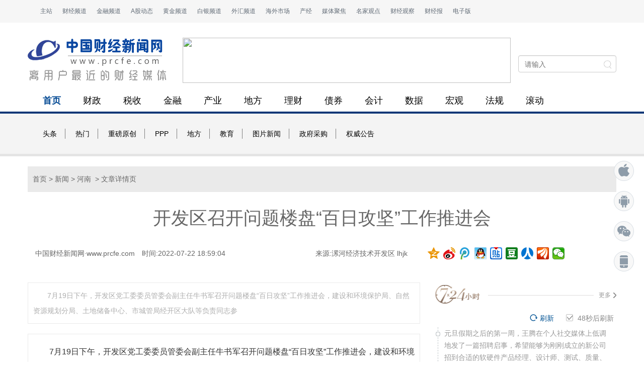

--- FILE ---
content_type: text/html
request_url: http://www.prcfe.com/news/2022/0722/444410.html
body_size: 6831
content:
<!DOCTYPE html>
<html>
	<head>
		<meta charset="UTF-8">
		<title>开发区召开问题楼盘“百日攻坚”工作推进会_中国财经新闻网</title>
		<meta name="viewport" content="width=device-width,inital-scale=1.0,user-scale=no,maximum-scale=1.0,minimum-scale=1.0">
		<meta http-equiv="X-UA-Compatible" content="IE=Edge，chrome=1">
		<meta name="format-detection" content="telephone=no">
		<meta name="keywords" content="" />
<meta name="description" content="7月19日下午，开发区党工委委员管委会副主任牛书军召开问题楼盘“百日攻坚”工作推进会，建设和环境保护局、自然资源规划分局、土地储备中心、市城管局经开区大队等负责同志参"/>
		<link href="http://www.prcfe.com/skin/2020/dist/css/bootstrap.min.css" rel="stylesheet" type="text/css" />
		<link href="http://www.prcfe.com/skin/2020/css/public.css" rel="stylesheet" type="text/css" />
		<link href="http://www.prcfe.com/skin/2020/css/index.css" rel="stylesheet" type="text/css" />
		<script src="http://www.prcfe.com/skin/2020/js/jquery-1.12.0.min.js" type="text/javascript"></script>
		<script src="http://www.prcfe.com/skin/2020/dist/js/bootstrap.min.js" type="text/javascript"></script>
		<script src="http://www.prcfe.com/skin/2020/js/jquery.slimscroll.min.js"></script>
		<script src="http://www.prcfe.com/skin/2020/js/money_tab.js" type="text/javascript"></script>
		<script src="http://www.prcfe.com/skin/2020/js/single_tab.js" type="text/javascript"></script>
		<script src="http://www.prcfe.com/skin/2020/js/common.js" type="text/javascript"></script>
	</head>
	<body>
		<!--头部-->
		<div class="header">
			<div class="container">
				<ul class="nav-left">
					<li><a href="http://www.prcfe.com/" target="_blank">主站</a></li>
					<li><a href="http://www.prcfe.com/" target="_blank">财经频道</a></li>
					<li><a href="http://china.prcfe.com/" target="_blank">金融频道</a></li>
					<li><a href="http://www.prcfe.com/stock/" target="_blank">A股动态</a></li>
					<li><a href="http://www.prcfe.com/" target="_blank">黄金频道</a></li>
					<li><a href="http://www.prcfe.com/" target="_blank">白银频道</a></li>
					<li><a href="http://www.prcfe.com/" target="_blank">外汇频道</a></li>
					<li><a href="http://www.prcfe.com/edu/" target="_blank">海外市场</a></li>
					<li><a href="http://www.prcfe.com/web/" target="_blank">产经</a></li>
					<li><a href="http://www.prcfe.com/news/" target="_blank">媒体聚焦</a></li>
					<li><a href="http://www.prcfe.com/finance/" target="_blank">名家观点</a></li>
					<li><a href="http://www.prcfe.com/news/" target="_blank">财经观察</a></li>
					<li><a href="http://www.prcfe.com/" target="_blank">财经报</a></li>
					<li><a href="http://www.prcfe.com/" target="_blank">电子版</a></li>
				</ul>
			</div>
		</div>
		<!---->
		<div class="channel">
			<div class="logo_channel container">
				<div class="row">
					<div class="col-xs-12 col-md-3 padd0">
						<a href="http://www.prcfe.com/" class="logo" title="中国财经报logo" target="_blank"><img src="http://www.prcfe.com/skin/2020/images/logo.png"></a>
					</div>
					<div class="other_channel col-xs-12 col-md-7">
						<a class="middle_pic" href="http://china.prcfe.com/" target="_blank"><img src="http://www.cneo.com.cn/data/attachment/common/cf/113258tjhylyiljtbtpzjl.png" /></a>
					</div>
					<!-- 搜索 -->
					<div class="top_search col-xs-12 col-md-2">
						<div class="top_search_inner">
							<input class="top_search_txt" type="text" placeholder="请输入" autocomplete="off">
							<input class="top_search_btn" type="button">
						</div>
					</div>
				</div>
			</div>
		</div>
		<!--导航栏-->
		<div class="navbox">
			<div class="container">
				<ul>
					<li><a class="active" href="http://www.prcfe.com/" target="_blank">首页</a></li>
					<li><a href="http://www.prcfe.com/finance/" target="_blank">财政</a></li>
					<li><a href="http://www.prcfe.com/finance/" target="_blank">税收</a></li>
					<li><a href="http://www.prcfe.com/finance/" target="_blank">金融</a></li>
					<li><a href="http://www.prcfe.com/finance/" target="_blank">产业</a></li>
					<li><a href="http://www.prcfe.com/finance/" target="_blank">地方</a></li>
					<li><a href="http://www.prcfe.com/finance/" target="_blank">理财</a></li>
					<li><a href="http://www.prcfe.com/finance/" target="_blank">债券</a></li>
					<li><a href="http://www.prcfe.com/finance/" target="_blank">会计</a></li>
					<li><a href="http://www.prcfe.com/finance/" target="_blank">数据</a></li>
					<li><a href="http://www.prcfe.com/finance/" target="_blank">宏观</a></li>
					<li><a href="http://www.prcfe.com/finance/" target="_blank">法规</a></li>
					<li><a href="http://www.prcfe.com/news/" target="_blank">滚动</a></li>
				</ul>
			</div>
		</div>
		<!--二级导航-->
		<div class="second-level test">
			<div class="container">
				<p id="second-level-nav-item-1">
					<a href="http://www.prcfe.com/news/" id="2">头条</a>
					<a href="http://www.prcfe.com/news/hot/" id="3">热门</a>
					<a href="http://www.prcfe.com/news/" id="332">重磅原创</a>
					<a href="http://www.prcfe.com/finance/" id="332">PPP</a>
					<a href="http://www.prcfe.com/finance/" id="332">地方</a>
					<a href="http://www.prcfe.com/edu/" id="332">教育</a>
					<a href="http://www.prcfe.com/finance/" id="474">图片新闻</a>
					<a href="http://www.prcfe.com/finance/" id="442">政府采购</a>
					<a href="http://www.prcfe.com/finance/" id="118">权威公告</a>
				</p>
			</div>
		</div>
		<!-- 主体内容 begin-->
		<div class="container mt20">
			<div class="row">
				<!-- 文章详情头部 -->
				<div class="col-xs-12 col-md-12 topbox_wrap">
					<div class="article_topbox">
						<p class="crumbs"><a href="/">首页</a>&nbsp;>&nbsp;<a href="/news/">新闻</a>&nbsp;>&nbsp;<a href="/news/hn/">河南</a>&nbsp; > 文章详情页</p>
						<h1 class="article_title">开发区召开问题楼盘“百日攻坚”工作推进会</h1>
						<div class="article_infor">
							<div class="col-xs-12 col-md-8">
								<div class="article_infor_left">
									<span>中国财经新闻网·www.prcfe.com</span>
									<span>时间:2022-07-22 18:59:04</span>
									<span style="float: right;">来源:漯河经济技术开发区 lhjk</span>
								</div>
							</div>
							<div class="col-xs-12 col-md-4">
								<div class="bdsharebuttonbox">
									<a href="#" class="bds_qzone" data-cmd="qzone" title="分享到QQ空间"></a>
									<a href="#" class="bds_tsina" data-cmd="tsina" title="分享到新浪微博"></a>
									<a href="#" class="bds_tqq" data-cmd="tqq" title="分享到腾讯微博"></a>
									<a href="#" class="bds_sqq" data-cmd="sqq" title="分享到QQ好友"></a>
									<a href="#" class="bds_tieba" data-cmd="tieba" title="分享到百度贴吧"></a>
									<a href="#" class="bds_douban" data-cmd="douban" title="分享到豆瓣网"></a>
									<a href="#" class="bds_renren" data-cmd="renren" title="分享到人人网"></a>
									<a href="#" class="bds_iguba" data-cmd="iguba" title="分享到股吧"></a>
									<a href="#" class="bds_weixin" data-cmd="weixin" title="分享到微信"></a>
								</div>
							</div>
						</div>
					</div>
				</div>
				<!-- 文章详情头部 end -->
				<!-- 正文 -->
				<!--leftStart-->
				<div class="col-xs-12 col-md-8 main2left padd0">
					<div class="art_contWrap">
						<div class="article_intro">7月19日下午，开发区党工委委员管委会副主任牛书军召开问题楼盘“百日攻坚”工作推进会，建设和环境保护局、自然资源规划分局、土地储备中心、市城管局经开区大队等负责同志参</div>
						<div class="article">
						 <p>7月19日下午，开发区党工委委员管委会副主任牛书军召开问题楼盘“百日攻坚”工作推进会，建设和环境保护局、自然资源规划分局、土地储备中心、市城管局经开区大队等负责同志参加会议。</p><p><img src="http://www.lhjk.gov.cn/upload/202207/22/202207221045466497.jpg" title="开发区召开问题楼盘“百日攻坚”工作推进会 中国财经新闻网 www.prcfe.com" alt="开发区召开问题楼盘“百日攻坚”工作推进会 中国财经新闻网 www.prcfe.com"/></p><p>会议听取了碧桂园、伟业万和城、永利新苑等项目进展情况汇报，针对当前存在问题进行了分析研究，进一步明确了各项目“百日攻坚”的化解路径和时限，强化了工作责任，提出了工作要求，倒排工期，攻坚克难，确保问题楼盘按照“百日攻坚”的台账时限进行化解。</p>							
							<!--分页 Begin-->
							<div id="pages">	</div>
							<!--分页 End-->
						</div>

					</div>
					<div class="articleCopyright">
						<p> <span>【慎重声明】 </span>凡本站未注明来源为"中国财经新闻网"的所有作品，均转载、编译或摘编自其它媒体，转载、编译或摘编的目的在于传递更多信息，并不代表本站及其子站赞同其观点和对其真实性负责。其他媒体、网站或个人转载使用时必须保留本站注明的文章来源，并自负法律责任。
							中国财经新闻网对文中陈述、观点判断保持中立,不对所包含内容的准确性、可靠性或完整性提供任何明示或暗示的保证。</p>
					</div>
					<div class="articleTips">
						<p><span>【特别提醒】：</span>如您不希望作品出现在本站，可联系我们要求撤下您的作品。邮箱：tousu@prcfe.com</p>
					</div>
					<div class="download">
						<div class="download-left">
							<p>中国财经新闻网客户端推荐下载</p>
							<a href="#" class="android"></a>
							<a href="#" class="ios"></a>
						</div>
						<div class="download-right">

							<div class="bdsharebuttonbox bdshare-button-style1-24" data-bd-bind="1598317453994"><a href="#" class="bds_qzone"
								 data-cmd="qzone" title="分享到QQ空间"></a><a href="#" class="bds_tsina" data-cmd="tsina" title="分享到新浪微博"></a><a
								 href="#" class="bds_tqq" data-cmd="tqq" title="分享到腾讯微博"></a><a href="#" class="bds_sqq" data-cmd="sqq" title="分享到QQ好友"></a><a
								 href="#" class="bds_tieba" data-cmd="tieba" title="分享到百度贴吧"></a><a href="#" class="bds_douban" data-cmd="douban"
								 title="分享到豆瓣网"></a><a href="#" class="bds_renren" data-cmd="renren" title="分享到人人网"></a><a href="#" class="bds_iguba"
								 data-cmd="iguba" title="分享到股吧"></a><a href="#" class="bds_weixin" data-cmd="weixin" title="分享到微信"></a></div>
							<script>
								window._bd_share_config = {
									"common": {
										"bdSnsKey": {},
										"bdText": "",
										"bdMini": "2",
										"bdMiniList": false,
										"bdPic": "",
										"bdStyle": "1",
										"bdSize": "24"
									},
									"share": {}
								};
								with(document) 0[(getElementsByTagName('head')[0] || body).appendChild(createElement('script')).src =
									'http://bdimg.share.baidu.com/static/api/js/share.js?v=89860593.js?cdnversion=' + ~(-new Date() / 36e5)];
							</script>

							<p>
								<span class="stamp" style="margin-left:0;margin-right:27px"></span>
								<span class="collect" style="margin-left:0;margin-right:27px"></span>
								<span class="big" style="margin-left:0;margin-right:27px"></span>
								<span class="small" style="margin-left:0;margin-right:27px"></span>
							</p>
						</div>
					</div>
					<!-- 个股排行 begin  -->
					<div class="single_wrap">
						<div class="lifeTit">
							<span>个股排行</span>
						</div>
						<!-- 涨幅榜 begin -->
						<div class="single_up_box">
							<div class="tit_box">
								<a href="javascript:;">涨幅榜</a>
							</div>
							<table>
								<thead>
									<tr>
										<th class="">排名</th>
										<th class="stock_title_name">名称</th>
										<th class="stock_text_right">现价</th>
										<th class="stock_text_right">涨跌幅</th>
										<th class="col"></th>
									</tr>
								</thead>
								<tbody>
									
								</tbody>
							</table>
						</div>
						<!-- 涨幅榜 end -->
						<!-- 跌幅榜 begin -->
						<div class="single_down_box">
							<div class="tit_box">
								<a href="javascript:;">跌幅榜</a>
							</div>
							<table>
								<thead>
									<tr>
										<th class="">排名</th>
										<th class="stock_title_name">名称</th>
										<th class="stock_text_right">现价</th>
										<th class="stock_text_right">涨跌幅</th>
										<th class="col"></th>
									</tr>
								</thead>
								<tbody>
									

								</tbody>
							</table>
						</div>
						<!-- 跌幅榜 end -->
					</div>
					<!-- 个股排行 end  -->

				</div>
				<!-- leftEnd -->
				<!-- right begin -->
				<div class="col-xs-12 col-md-4 main2right" id="right_con">
					<!-- 24小时 begin -->
					<div class="hours">
						<div class="title clearfix">
							<h3 class="fl"><a href="#" title="7*24小时">7*24小时</a></h3>
							<em class="line"></em>
							<a class="link-more" href="#">更多<i></i></a>
						</div>
						<div class="refresh_box clearfix">
						        <div class="re_btn auto_refresh auto">
						            <span class="checkbtn"></span>
						            <span class="refreshTime">60</span>秒后刷新</div>
						        <div class="re_btn refresh_btn">刷新</div>
						    </div>
						<div class="time-line">
							<!-- slimScrollDiv-->
							<ul id="hours-lists">
								
							</ul>
						</div>
					</div>
					<!-- 24小时 end -->
					<!-- 行情 begin -->
					<div class="lifeTit">
						<span>A股指数</span>
					</div>
					<div class="gushi finance-box">
						<div class="tab-box">
							<div id="IndexMenu">
								<p class="tab tab1" code="0000001"><span><b>上证指数</b></span></p>
								<p class="tab" code="1399001"><span><b>深证成指</b></span></p>
								<p class="tab tab_last" code="1399006"><span><b>创业板</b></span></p>
							</div>
						</div>
						<div id="gushi_flash">
							<div class="gscont on" style="display:block;">
								<div class="gs2">
									<div class="gs_inner">
										<div class="gs_left">
											<p class="gs3">
												<span id="price_0000001">--</span><span id="triangle_0000001"></span>
											</p>
											<p class="gs3">
												<em id="updown_0000001">--</em>
												<em id="extent_0000001">--</em>
												<em id="turnover_0000001">--</em>
											</p>
										</div>
									</div>
									<div id="fn_a_sh" class="gs_fn"></div>
								</div>
							</div>
							<div class="gscont">
								<div class="gs2">
									<div class="gs_inner">
										<div class="gs_left">
											<p class="gs3">
												<span id="price_1399001">3360.10</span><span id="triangle_1399001"></span>
											</p>
											<p class="gs3">
												<em id="updown_1399001">--</em>
												<em id="extent_1399001">--</em>
												<em id="turnover_1399001">--</em>
											</p>
										</div>
									</div>
									<div id="fn_a_szc" class="gs_fn"></div>
								</div>
							</div>
							<!-- 创业板指： -->
							<div class="gscont">
								<div class="gs2">
									<div class="gs_inner">
										<div class="gs_left">
											<p class="gs3">
												<span id="price_1399006">--</span><span id="triangle_1399006"></span>
											</p>
											<p class="gs3">
												<em id="updown_1399006">--</em>
												<em id="extent_1399006">--</em>
												<em id="turnover_1399006">--</em>
											</p>
										</div>
									</div>
									<div id="fn_a_cyb" class="gs_fn"></div>
								</div>
							</div>
						</div>
					</div>
					<!-- 行情 end -->
					<script type="text/javascript" src="http://www.prcfe.com/skin/2020/js/163_stockchart.js"></script>
					<script type="text/javascript" src="http://www.prcfe.com/skin/2020/js/footerJS.js"></script>
					<div class="clr"></div>
					<!-- 资金流入、资金流出 begin -->
					<div class="money_box mobile_padr0">
						<!--mb40 begin  -->
						<div class="mb40">
							<div class="rg_zjgg_tabs mb40" id="money_flow">
								<div class="money_flow_wrap">
									<!-- 资金流入、资金流出 选项栏 begin -->
									<ul class="title_list clearfix">
										<li class="title_item current">
											<a href="javascript:;">资金流入</a>
										</li>
										<li class="title_item">
											<a href="javascript:;">资金流出</a>
										</li>
									</ul>
									<!-- 资金流入、资金流出 选项栏 end -->
									<!-- 资金流入、资金流出 选项栏内容 begin-->
									<ul class="content_list">
										<!-- 资金流入 选项内容 begin -->
										<li class="content_item current" ne-role="tab-body" style="display: block;">
											<!-- 资金流入 子标题栏内容 begin -->
											<ul class="sub_content_list">
												<!-- 板块流入内容 begin -->
												<li class="sub_content_item current" ne-role="tab-body" style="display: block;">
													<div class="money_in_summary clearfix">
														<div class="money_total_in">
															两市总计资金流入: <span class="stock_up_color" id="in_hs_lr">--</span>
														</div>
														<div class="money_total_in">
															两市总计资金流出: <span class="stock_down_color" id="in_hs_lc">--</span>
														</div>
														<div class="money_in">
															<span id="in_hs_jlr_txt">净流入: </span><span id="in_hs_jlr">--</span>
														</div>
													</div>
													<ul class="plate_in_list" id="money_in_ul">
														
													</ul>
												</li>
												<!-- 板块流入内容 end -->
											</ul>
											<!-- 资金流入 子标题栏内容 end -->
										</li>
										<!-- 资金流入 选项内容 end -->
										<li class="content_item" ne-role="tab-body">
											<!-- 资金流出内容 begin -->
											<ul class="sub_content_list">
												<!-- 板块流出内容 begin -->
												<li class="sub_content_item" ne-role="tab-body">
													<div class="money_in_summary clearfix">
														<div class="money_total_in">
															两市总计资金流入: <span class="stock_up_color" id="out_hs_lr">--</span>
														</div>
														<div class="money_total_in">
															两市总计资金流出: <span class="stock_down_color" id="out_hs_lc">--</span>
														</div>
														<div class="money_in">
															<span id="out_hs_jlr_txt">净流出: </span><span id="out_hs_jlr">--</span>
														</div>
													</div>
													<ul class="plate_in_list" id="money_out_ul">
														
													</ul>
												</li>
												<!-- 板块流出内容 end -->
											</ul>
											<!-- 资金流出内容 end -->
										</li>
									</ul>
									<!-- 资金流入、资金流出 选项栏内容 end-->
								</div>
							</div>
						</div>
						<!--mb40 end  -->
					</div>
					<!-- 资金流入、资金流出 end -->
					<!--  -->
					<div class="right-ad">
					   <img src="http://www.prcfe.com/skin/2020/images/r300.jpg" alt="右侧广告展示图片">
					</div>
					
					<div class="main2r2 auto">
						<div class="main2r2tit auto">
							<a href="#"><img src="http://www.prcfe.com/skin/2020/images/main2tit2.jpg"></a>
						</div>
						<div class="main2r2con swipercon auto" id="activity">
							<img src="http://www.prcfe.com/skin/2020/images/left.png" class="part9sub part9subleft swiperleft">
							<ul style="left: 0px;">
								<li>
									<a href="#" target="_blank"><img src="http://www.prcfe.com/skin/2020/images/img2022.jpg"></a>
									<p><a href="#" target="_blank">2022年中国资本市场高质量发展峰会....</a></p>
								</li>
								<li>
									<a href="#" target="_blank"><img src="http://www.prcfe.com/skin/2020/images/img19.png"></a>
									<p><a href="#" target="_blank">2023金融发展论坛...</a></p>
								</li>
							</ul>
							<img src="http://www.prcfe.com/skin/2020/images/right.png" class="part9sub part9subright swiperright">
						</div>
					</div>
					<!-- 图片新闻 begin -->
					<div class="life mt20">
						<div class="lifeTit">
							<span>图片新闻</span>
						</div>
						
						<div class="image-box" style="margin-top:10px">
														<a class="pic1" href="/edu/2024/0618/458042.html" target="_blank"><img alt="牢记使命 加强修养 严于律己" src="http://jyj.luohe.gov.cn/u/cms/www/202406/14133930nat7.jpg">
								<p class="bottom-p">牢记使命 加强修养 严于律己</p>
							</a>
							 						</div>
						<div class="image-box">
							<div class="imageleft">
								 								<a class="imageleft_1" href="/edu/2024/0618/458040.html" target="_blank"><img alt="王海东作家庭教育专题讲座" src="http://jyj.luohe.gov.cn/u/cms/www/202406/14134108g4an.JPG">
									<p class="bottom-p">王海东作家庭教育专题讲座</p>
								</a>
																								<a class="imageleft_2" href="/edu/2024/0618/458039.html" target="_blank"><img alt="省教育厅到漯河市督导查看2024年校园足球“省长杯”比赛筹备情况" src="http://jyj.luohe.gov.cn/u/cms/www/202406/1708250483ir.JPG">
									<p class="bottom-p">省教育厅到漯河市督导查看2024年校园足球“省长杯”比赛筹备情况</p>
								</a>
															</div>
							<div class="imgright">
																<a class="imgright_1" href="/edu/2024/0618/458038.html" target="_blank"><img alt="漯河市教育局召开贯彻落实省市安全生产工作会议精神部署会" src="http://jyj.luohe.gov.cn/u/cms/www/202406/17082700vdau.JPG">
									<p class="bottom-p">漯河市教育局召开贯彻落实省市安全生产工作会议精神部署会</p>
								</a>
																								<a class="imgright_2" href="/news/2024/0618/458037.html" target="_blank"><img alt="陈向凡调研抗旱保秋工作" src="http://www.lhyc.gov.cn/UploadFiles/zwyw/202406131403573704.jpg">
									<p class="bottom-p">陈向凡调研抗旱保秋工作</p>
								</a>
															</div>
						</div>
					</div>
					<!-- 图片新闻 end -->
				</div>
				<!--right end  -->
			</div>
		</div>
		<!--主体 end -->

		<!-- 友情链接 -->
		<div class="bottom_bg mobile_h">

		</div>
		<!--底部-->
		<div class="footer">
			<div class="footer_top container row">
				<div class="col-lg-9 col-xs-12">
					<div class="col-xs-6 col-md-3">
						<div class="footer_title">相关信息</div>
						<a href="" class="footer_list_link" target="_blank">关于我们</a>
						<a href="" class="footer_list_link" target="_blank">使用条款</a>
						<a href="" class="footer_list_link" target="_blank">版权声明</a>
					</div>
					<div class="col-xs-6 col-md-3">
						<div class="footer_title">联系我们</div>
						<a href="" class="footer_list_link">在线投稿：tougao@prcfe.com</a>
						<a href="" class="footer_list_link">商业合作: hezuo@prcfe.com</a>
						<a href="" class="footer_list_link">广告投放：ad@prcfe.com</a>
						<a href="" class="footer_list_link">意见投诉：tousu@prcfe.com</a>
					</div>
					<div class="col-xs-6 col-md-3">
						<div class="footer_title">关注我们</div>
						<a href="" class="footer_list_link">微博@中国财经新闻网</a>
						<a href="" class="footer_list_link">腾讯微信</a>
						<a href="" class="footer_list_link">订阅中心</a>
					</div>
					<div class="col-xs-6 col-md-3">
						<div class="footer_title">加入我们</div>
						<a href="" class="footer_list_link">招聘专页</a>
					</div>
				</div>
				<div class="footer_logo mobile-none"><img src="http://www.prcfe.com/skin/2020/images/logo-foot.png"></div>
			</div>
			<p class="copy">
				Copyright © 1997-2024 中国财经新闻网www.prcfe.com版权所有，未经许可不得转载使用，违者必究。
			</p>
		</div>

		<!-- 右侧固定栏 -->
		<div class="side-bar">
			<div class="apple side-ico">
				<img src="http://www.prcfe.com/skin/2020/images/apple-er.png" class="sidebar-img">
			</div>
			<div class="Android side-ico">
				<img src="http://www.prcfe.com/skin/2020/images/Android-er.png" class="sidebar-img">
			</div>
			<div class="weixin side-ico">
				<img src="http://www.prcfe.com/skin/2020/images/weixin-er.png" class="sidebar-img">
			</div>
			<div class="phone side-ico">
				<img src="http://www.prcfe.com/skin/2020/images/phone-er.png" class="sidebar-img">
			</div>
		</div>
		<!--回到顶部 -->
		<div class="scrolltop"></div>
<script src="/e/public/onclick/?enews=donews&classid=54&id=444410"></script>	</body>
</html>


--- FILE ---
content_type: text/css
request_url: http://www.prcfe.com/skin/2020/css/index.css
body_size: 8485
content:
@charset "utf-8";
/* CSS Document */
.pad0 {
	padding: 0;
}
.padr10 {
	padding-right: 15px;
}
.padr0 {
	padding-right: 0px;
}

.mr4 {
	margin-right: 4px;
}
.mr10 {
	margin-right: 10px;
}
.mt15 {
	margin-top: 15px;
}
.mt20 {
	margin-top: 20px;
}
dt{ font-weight: normal;}
.auto{ height:auto; overflow: hidden;}
.font{font-family:"Microsoft YaHei";}
.part1{
	margin-top:20px; padding:0;
}
.part2{ padding:0;}
.gushi{ width:55%; float: left; text-align:center; overflow: hidden; border: 1px solid #ebebeb;}
.tit{
    float: left;
    border-top:0;
    border-bottom:0; 
    overflow:hidden; 
    width:110px;
}
#index_flash{
    margin-left: 120px;
}
.gz{float:left;width:61px;border:0; line-height:40px;height:41px;overflow: hidden; cursor:pointer;}
.gs_inner{
    overflow: hidden;
}
.gs_left{
    float: left;
	width:280px;
    padding-top: 60px;
} 
.gs_left > .gs3{ margin-bottom:15px;}
.gs_right{
    width:240px; height:189px; padding-top:30px; overflow:hidden; float: right;
}
.guanzhu .gs1{width:63px;}
.gs{ 
    width:100%; 
    border:0; 
    line-height:63px;
    height:63px;
    overflow: hidden; 
    cursor:pointer;
    margin: 0;
    border-right: 1px solid #ebebeb;
}
.gs span, .gz span{display:block; font-size:14px; border-bottom:1px solid #ebebeb; color:#000; text-align:center; height:63px; font-weight: 700;}

.triangle_up{ display: inline-block; margin-left:5px; margin-bottom:5px; width:0px; height:0px;  border-left:6px solid transparent;  border-right:6px solid transparent;  border-bottom:12px solid #d02618;}
.triangle_down{ display: inline-block; margin-left:5px; margin-bottom:5px; width:0px; height:0px;  border-left:6px solid transparent;  border-right:6px solid transparent;  border-top:12px solid #07a168;}
.gs1{ border-right: 0; position: relative;}
.gs1::before{
    content: '';
    width: 3px;
    height: 53px;
    background: #d02618;
    position: absolute;
    left: 0;
    top: 5px;
}
.gscont, .gscont1, .gscont2{ display:none; width:100%;}
.gscont2 .code{max-width:60%; margin:0 auto; display:block;}
.gs3{ width:100%; text-align: center; line-height:30px; overflow: hidden; font-size: 16px;}
.gs3 em{ font-size:14px; font-weight: 700; padding:0 10px; }
.table1{ width:100%; border:1px solid #e6e6e6; color:#535353; text-align: center; border-top: 0;}
.table1 td{ width:33.33%; border:0; line-height:40px;}
.codeF{ text-align:center; margin:0 auto; padding:0; line-height:16px;}

.gs3 span{
    font-size: 36px;
    font-weight: bold;
}
.colorRed, a.colorRed {
    color: #d02618;
}
.gs_last span b{ border: none;}

.wh{ border: 1px solid #ebebeb; overflow: hidden; border-left: 0; float: left; width: 40%;}
.wh_inline{
    float: left;
    width: 50%;
    height: 50px;
    line-height: 50px;
}
.wh_left{
    float: left;
    height: 50px;
    width: 80px;
    padding-left: 10px;
}
.wh_right{
    margin-left: 80px;
    height: 50px;
    text-align: center;
    overflow: hidden;
}
.wh_right span{
    margin-left: 10px;
}
.colorGreen{ color: #07a168;}
.colorRed{ color: #d02618;}
.stock_up_color,
.upFontColor {
	color: #d02618;
}
.stock_down_color,
.downFontColor {
	color: #07a168;
}

.downbg {
	background-color: #d9efd3;
}

.upbg {
	background-color: #ffd4d4;
}
/*  */
.textscroll{ float: left; width: 100%; height: 38px; border: 1px solid #ebebeb; margin-top:20px;}
.textscroll_icon{     
    float: left;
    display: block;
    width: 40px;
    height: 20px;
    background: #d02618;
    font-size: 12px;
    line-height: 20px;
    font-weight: bold;
    color: #fff;
    text-align: center;
    border-radius: 10px;
    margin: 9px 11px 0 15px;
}
.textscroll_list{
    margin-left: 70px;
    height: 37px;
    overflow: hidden;
}
.textscroll_list ul{
    position: relative;
    white-space: nowrap;
    display: inline-flex;
}
.textscroll_list ul::after{
    content: " ";
    display: block;
    height: 0;
    font-size: 0;
}
.textscroll_list ul li {
    float: left;
    height: 37px;
    font-size: 12px;
    line-height: 37px;
    font-weight: normal;
    color: #888;
    padding-right: 80px;
}
.textscroll_list ul li a{ color: #333;}
.textscroll_list ul li a:hover{ color: #d02618;}
/* 广告 */
.ad-left { height:90px; margin:20px 0; padding:0; }
.ad-left  img{ width:100%; height:90px;}
.ad-right { height:90px; margin:20px 0; padding-right:0;}
.ad-right  img{ width:100%; height:90px;}
/*轮播图 */
.banner-box{
	width: 100%;
	padding:0;
}
.slidenews{ display: block; position: relative;}
.slidenews img{
	width: 100%;
	height: 440px!important;
	max-height: 440px;
}
.banner-box .left-control, .banner-box .right-control{
	width: 40px;
	height: 69px;
	top: 50%;
	transform: translateY(-50%);
	bottom: auto;
	font-size: 30px;
	text-align: center;
	opacity: 0;
}
.banner-box .left-control{
	position:absolute;
	left:0;
}
.banner-box .right-control{
	position:absolute;
	right:0;
}
.banner-box .swiper-pagination{
	width:100%; overflow: hidden;
	position: absolute;
	left:0;
	bottom:10px;
	text-align: center;
	margin-left:0;
	z-index: 10;
}
.swiper-pagination li{
	width:60px;
	height:5px;
	background: #000;
	opacity: 0.5;
	border-radius:0;
	border:0;
}
.swiper-pagination li.active{
	background: #d02618;
	width:60px;
	height:5px;
	opacity: 1;
}
.swiper-slide > a{ display: block; width:100%; height:100%; overflow: hidden;}
.index-p { width:100%; position:absolute; left:0; bottom:0; height:80px; padding:10px 0; background:rgba(0,0,0,0.3);}
.index-p a {font-size: 16px; color:#fff; padding: 0 10px; display: block; line-height: 26px;}
/*  */
.part3-wrap{overflow: hidden;}
.part3{width:100%;}
.part3tit ul li{ border-bottom:1px solid #eaeaea; padding:10px;}
.part3tit ul li a{ display: block; font-size:18px; font-weight: bold; color:#000; text-align: center; line-height: 30px; overflow: hidden;}
.part3tit ul li a:hover{ color:#d02618;}
.part3con{width:100%; padding-top:6px; overflow: hidden;}
.part3con ul li{ width:100%;  overflow: hidden;}
.part3con ul li a{ display:block; height:30px; line-height: 30px; overflow: hidden; font-family: "microsoft yahei"; color:#666; text-overflow: ellipsis; white-space: nowrap;}

/*资金流向、个股排行*/
.money_flow_wrap {
	border: 1px solid #eee;overflow: hidden;
}
.money_box{ padding-right:0; margin:20px 0; overflow: hidden;}
.money_box1{ width:45%; padding-left:10px;}
.money_flow_wrap .content_inner {
	min-height: 216px;
}
.money_flow_wrap .title_list {
	color: #404040;
	text-align: center;
}
.money_flow_wrap .title_list .title_item {
	width: 50%;
	float: left;
	padding: 8px 0 8px;
	border-top: 2px solid #fff;
	border-bottom:1px solid #eaeaea;
	position: relative;
}
.money_flow_wrap .title_list .title_item:nth-child(1){ border-right:1px solid #eaeaea;}

.money_flow_wrap .title_list .title_item a {
	color: #000;
	font-size:14px;
	font-weight: 700;
}
.money_flow_wrap .title_list .title_item a[target='_self']:hover {
	text-decoration: none;
	cursor: default;
}
.money_flow_wrap .title_list .title_item a:hover {
	text-decoration: none;
}
.money_flow_wrap .title_list .title_item:last-child::before {
	position: absolute;
	top: -2px;
	left: 0;
	width: 100%;
	height: 2px;
	background: #d02618;
	content: '';
	-webkit-transition: all 0.3s;
	-moz-transition: all 0.3s;
	-ms-transition: all 0.3s;
	-o-transition: all 0.3s;
	transition: all 0.3s;
}

.money_flow_wrap .title_list .title_item:nth-child(1).current~.title_item:last-child::before {
	-webkit-transform: translate3d(-100%, 0, 0);
	-moz-transform: translate3d(-100%, 0, 0);
	-ms-transform: translate3d(-100%, 0, 0);
	-o-transform: translate3d(-100%, 0, 0);
	transform: translate3d(-100%, 0, 0);
}

.money_flow_wrap .title_list .current {
	font-weight: 700;
	border-bottom:0;
}
.money_flow_wrap .content_list{ padding:0 10px; overflow: hidden;}

.money_flow_wrap .content_list .content_item {
	font-size: 12px;
	display: none;
	overflow: hidden;
}
.money_flow_wrap .content_list .content_item .sub_content_list {
	overflow: hidden;
}
.money_flow_wrap .content_list .content_item .content_inner {
	margin: 10px 14px;
}

.money_flow_wrap .content_list .content_item .stock_content_inner {
	margin: 10px 0;
}

.money_flow_wrap .content_list .content_item .stock_content_inner .stock_sub_title_list {
	padding: 0 14px;
	border-bottom: 1px solid #eee;
}

.money_flow_wrap .content_list .content_item .stock_content_inner .sub_content_list {
	margin: 0 14px;
	overflow: hidden;
}

.money_flow_wrap .content_list .content_item .sub_title_list {
	margin: 10px 0 10px;
	color: #888;
	border-bottom:1px solid #eee;
}

.money_flow_wrap .content_list .content_item .sub_title_list .sub_title_item {
	width: 60px;
	text-align: center;
	float: left;
	padding: 5px 0;
	background-color: white;
	margin-right: 10px;
}

.money_flow_wrap .content_list .content_item .sub_title_list .sub_title_item:last-child {
	margin-right: 0;
}

.money_flow_wrap .content_list .content_item .sub_title_list .sub_title_item a {
	display: block;
	width: 100%;
	height: 100%;
	color: #888;
}

.money_flow_wrap .content_list .content_item .sub_title_list .sub_title_item a:hover {
	text-decoration: none;
}

.money_flow_wrap .content_list .content_item .sub_title_list .last {
	margin-right: 0;
}

.money_flow_wrap .content_list .content_item .sub_title_list .current {
	color: #404040;
	background-color: #f6f6f6;
}

.money_flow_wrap .content_list .content_item .sub_title_list .current a {
	color: #404040;
}

.money_flow_wrap .content_list .content_item .stock_sub_title_list {
	margin: 10px 0 10px;
	color: #888;
}

.money_flow_wrap .content_list .content_item .stock_sub_title_list .sub_title_item {
	width: 54px;
	text-align: center;
	float: left;
	padding: 5px 0;
	background-color: white;
	margin-bottom: 8px;
}

.money_flow_wrap .content_list .content_item .stock_sub_title_list .sub_title_item a {
	display: block;
	width: 100%;
	height: 100%;
	color: #888;
}

.money_flow_wrap .content_list .content_item .stock_sub_title_list .sub_title_item a:hover {
	text-decoration: none;
}

.money_flow_wrap .content_list .content_item .stock_sub_title_list .last {
	margin-right: 0;
}
.money_flow_wrap .content_list .content_item .stock_sub_title_list .current {
	color: #404040;
	background-color: #f6f6f6;
}
.money_flow_wrap .content_list .content_item .stock_sub_title_list .current a {
	color: #404040;
}
.money_flow_wrap .content_list .content_item .sub_content_list .sub_content_item {
	display: none;
	overflow: hidden;
}
.money_flow_wrap .content_list .content_item .sub_content_list .sub_content_item .money_in_summary {
	margin: 16px 0;
	color: #000;
}
.money_flow_wrap .content_list .content_item .sub_content_list .sub_content_item .money_in_summary .money_total_in {
	float: left; padding-right:15px;font-size:12px;
}
.money_box .money_total_in:nth-child(1) { margin-bottom:10px; }
#in_hs_jlr, #in_hs_lr, #in_hs_lc,#out_hs_jlr, #out_hs_lr, #out_hs_lc{ font-weight: bold; font-size:14px; }

.money_flow_wrap .content_list .content_item .sub_content_list .sub_content_item .money_in_summary .money_in {
	float: left;
}

.money_flow_wrap .content_list .content_item .sub_content_list .sub_content_item .plate_in_item {
	*height: 25px;
	*overflow: hidden;
	*zoom: 1;
}

.money_flow_wrap .content_list .content_item .sub_content_list .sub_content_item .plate_in_item:last-child {
	margin-bottom: 15px;
}

.money_flow_wrap .content_list .content_item .sub_content_list .sub_content_item .plate_in_item .left,
.money_flow_wrap .content_list .content_item .sub_content_list .sub_content_item .plate_in_item .right {
	float: left;
}

.money_flow_wrap .content_list .content_item .sub_content_list .sub_content_item .plate_in_item .left {
	padding-bottom: 15px;
	padding-right: 5px;
}

.money_flow_wrap .content_list .content_item .sub_content_list .sub_content_item .plate_in_item .left .name {
	color: #000;
	display: inline-block;
	width: 55px;
	white-space: nowrap;
	text-overflow: ellipsis;
}

.money_flow_wrap .content_list .content_item .sub_content_list .sub_content_item .plate_in_item .left .money {
	display: inline-block;
	width: 60px;
	text-align: right;
	font-weight: bold;
}

.money_flow_wrap .content_list .content_item .sub_content_list .sub_content_item .plate_in_item .right {
	margin-left: 10px;
}

.money_flow_wrap .content_list .content_item .sub_content_list .sub_content_item .plate_in_item .right .bar {
	height: 10px;
	display: inline-block;
	vertical-align: middle;
}

.money_flow_wrap .content_list .content_item .sub_content_list .sub_content_item .plate_in_item .right .bar_in {
	background-color: #f04343;
}

.money_flow_wrap .content_list .content_item .sub_content_list .sub_content_item .plate_in_item .right .bar_out {
	background-color: #07a168;
}

.money_flow_wrap .content_list .content_item .sub_content_list .sub_content_item .plate_in_item:last-child .left {
	padding-bottom: 0;
}

.money_flow_wrap table {
	font-size: 12px;
	width: 100%;
}

.money_flow_wrap table thead th {
	font-weight: normal;
	color: #bbb;
	line-height: 16px;
	vertical-align: top;
}

.money_flow_wrap table tbody {
	color: #666;
}

.money_flow_wrap table th,
.money_flow_wrap table td {
	padding-bottom: 15px;
}

.money_flow_wrap table .col {
	width: 30px;
	text-align: center;
	font-weight: 700;
}

.money_flow_wrap table tr:last-child td {
	padding-bottom: 0;
}

.money_flow_wrap table .stock_link {
	color: #404040;
}

.money_flow_wrap table .stock_add {
	color: #404040;
	font-size: 14px;
}

.money_flow_wrap table .stock_title_name,
.money_flow_wrap table .stock_name {
	text-align: left;
}

.money_flow_wrap table .stock_title_price,
.money_flow_wrap table .stock_price {
	text-align: center;
}

.money_flow_wrap table .stock_title_percent,
.money_flow_wrap table .stock_percent {
	text-align: right;
}

.plate_in_list li{ float:left; width:50%; padding-right:10px;}
.money_box .plate_in_list li{ width:100%; overflow: hidden;}
/* banner */

.banner{ display: block; width: 100%; margin: 20px 0;}
.banner img{ width: 100%;}
/* 第三模块 */
.mainlb{margin:15px 0; width:100%;height:252px;background:#F5F5F5;}
.main1bcon{ position: relative; width:1100px; height:250px; overflow: hidden;}
.main1btit{width:70px;margin-top:1px;}
.carousel-box{ padding:0 56px;}
.carousel-box .carousel-control {
	width: 50px;
	height: 50px;
	top: 50%;
	transform: translateY(-50%);
	bottom: auto;
	font-size: 30px;
	text-align: center;
	opacity: 1;
}
.main1bcon .left-btn{
	position: absolute;
	width: 50px;
	height: 50px;
	top: 50%;
	left:0px;
	margin-top: -25px;
	font-size: 30px;
	text-align: center;
	opacity: 1;
}
.main1bcon .right-btn{
	position: absolute;
	width: 50px;
	height: 50px;
	top: 50%;
	right: 0;
	margin-top: -25px;
	font-size: 30px;
	text-align: center;
	opacity: 1;
}
.main1bcon dl{margin:15px 0;}
.main1bcon dl dd{color:#666;line-height:24px;}
.main1bcon dl dd a{ display: block;}
.main1bcon dl dt > a{ display: block; width:100%; height:30px; line-height: 30px; overflow: hidden; color:#000;font-weight:bold;}
.main1bcon dl dd img{ width:100%;height:141px;border:1px solid #ccc; transition: transform 0.5s;}
.main1bcon dl dd img:hover{ transform: scale(1.1,1.1);}
.main1bcon dl dt{ padding:3px 5px;}
.main1bcon dl dt .text{padding:0 5px; line-height: 24px; font-family: "microsoft yahei";}
.main1bcon dl dt .text a{color:#d02618;margin-left:5px;}

/* 第四模块 */
/* .main2left{width:812px;} */
.main2lefttit{width:100%;height:51px;background:url(../images/titbg.jpg);}
.main2lefttit span{display:block;float:left;height:51px; cursor:pointer;}
.main2lefttit span a{display:block;float:left;height:51px;line-height:51px;padding:0 35px;font-size:18px;color:#000;}
.main2lefttit span a:hover{text-decoration:none;}
.main2lefttit span.cur{background:#d02618;}
.main2lefttit span.cur a{color:#fff;font-weight:bold;}
.main2leftcon{width:100%;}
.main2leftconbox dl, .main2leftconbox .tab-text-none{border-bottom:1px solid #F0F0F0;padding:22px 0;height:auto;overflow:hidden;}
.main2leftconbox dl.row{ margin:0;}
.main2leftconbox dl.nobor{border:none;}
.main2leftconbox dl dd{ height:117px; padding:0; float:left;}
.main2leftconbox dl dd a{display: block; overflow: hidden;}
.main2leftconbox dl dd img{ width:100%; height:117px; transition: transform 0.5s;}
.main2leftconbox dl dd img:hover{ transform: scale(1.1,1.1) }
.main2leftconbox dl dt{ height:117px; padding-right:0; position:relative;}
.main2leftconbox dl dt a.news_tit, .tab-text-none a.news_tit{display:inline-block;font-size:20px; font-weight: normal; color:#000;line-height:30px; height:30px; overflow: hidden;}
.main2leftconbox dl dt a.news_tit:hover, .tab-text-none a.news_tit:hover{ color:#d02618;}
.main2leftconbox dl dt p.text, .tab-text-none p.text{color:#666;line-height:24px; height:48px; margin-top:5px;  font-weight: normal; overflow: hidden; text-overflow: ellipsis;}
.main2leftconbox dl dt p.date, .tab-text-none p.date{color:#666;margin-top:10px;}
.main2leftconbox dl dt p.date a{padding-left:20px;background:url(../image/index-icon4.jpg) no-repeat left center;color:#999;margin-left:20px;}
.main2leftconbox dl dt p.fx{position:absolute;right:0;bottom:0;}
.main2leftconbox dl dt p.fx a{display:block;width:20px;height:18px;margin-left:20px;float:left;}
.main2leftconbox dl dt p.fx a.sina{background:url(../images/fx-icon1.jpg);}
.main2leftconbox dl dt p.fx a.wx{background:url(../images/fx-icon2.jpg);}
.main2leftconbox dl dt p.fx a.qz{background:url(../images/fx-icon3.jpg);}

.main2right{padding-right:0; padding-left:30px; float:right;}
.part1tit{width:100%;height:45px;background:url(../images/titline.jpg);}
.part1tit span.titspan{display:block;float:left;height:45px;border-bottom:2px solid #d02618;line-height:45px;overflow:hidden;font-size:18px;font-weight:bold;color:#000;}
.part2tit span{height:45px;float:left;margin-right:20px;font-size:18px;line-height:45px;font-weight:bold; cursor:pointer;color:#a1a1a1;}
.part2tit span.cur{height:45px;border-bottom:2px solid #d02618;color:#000;}
.part7con p{line-height:18px;padding:10px 0;}
.part7con p a{font-size:16px;color:#404040;font-weight:bold;}
.part7con dl{width:100%; overflow: hidden;}
.part7con dl dd{height:120px;float:left;}
.part7con dl dd img{width:100%;height:120px;  transition: transform 0.5s;}
.part7con dl dd img:hover{ transform: scale(1.1,1.1) }
.part7con dl dt{float:right;line-height:24px; font-family: "microsoft yahei"; font-weight: normal;}
.part7con dl dt a{color:#52bbff;}


.part9{width:100%;margin-top:20px;}
.part9con{width:100%;height:129px; margin-top: 10px;}
.part9conbox{width:100%;height:129px;position:relative;}
.part9conbox ul{width:10000px;height:129px;position:absolute;left:0;top:0;}
.part9conbox ul li{width:360px;height:129px;float:left;}
.part9conbox ul li a{ display: block;}
.part9conbox ul li img{ display:block; width: 100%; height:129px; transition: transform 0.5s;}
.part9conbox ul li img:hover{ transform: scale(1.1,1.1) }
.part9conbox img.part9sub{position:absolute;top:35px;z-index:9; cursor:pointer;}
.part9conbox img.part9subleft{left:0;}
.part9conbox img.part9subright{right:0;}

.main2r1{width:312px;height:260px;border:1px solid #F5F5F5;}
.main2r1tit{width:286px;height:51px;margin:0 auto;border-bottom:1px solid #f5f5f5;}
.main2r1con{width:286px;margin:0 auto;}
.main2r1con dl{display:block;width:100%;height:auto;overflow:hidden;}
.main2r1con dl dt{line-height:30px;width:100%;padding:5px 0;}
.main2r1con dl dt a{font-weight:bold;color:#404040;}
.main2r1con dl dd{width:100%;}
.main2r1con dl dd img{width:147px;height:91px;float:left;}
.main2r1con dl dd p{display:block;width:130px;float:right;line-height:24px;}
.main2r1con dl dd p a{color:#52bbff;}
.main2r1con ul{width:100%;margin-top:5px;}
.main2r1con ul li{padding-left:10px;line-height:30px;background:url(../images/li.jpg) no-repeat -3px center;}

.main2r2{width:100%;}
.main2r2con{width:100%;height:188px;position:relative;}
.main2r2con ul{ width:10000px; height:188px;position:absolute;left:0;top:0;}
.main2r2con ul li{width:360px;height:188px;float:left;position:relative;}
.main2r2con ul li a{ display: block;}
.main2r2con ul li img{width:100%;height:188px;  transition: transform 0.5s;}
.main2r2con ul li img:hover{ transform: scale(1.1,1.1) }
.main2r2con ul li p{display:block;width:100%;height:35px; background:rgba(0,0,0,0.3); text-align:center;line-height:35px;position:absolute;left:0;bottom:0;}
.main2r2con ul li p a{color:#fff;}
.main2r2con img.part9sub{position:absolute;top:65px;z-index:99; cursor:pointer;}
.main2r2con img.part9subleft{left:0;}
.main2r2con img.part9subright{right:0;}
.main2r3{width:100%;margin-top:15px;}
.main2r3 img{width:314px;}
.spright{width:100%;}
.spright1{width:100%;}
.spright1tit{height:40px;background:#d02618;text-indent:15px;font-size:18px;color:#fff;font-weight:bold;line-height:40px;margin-top:30px;}
.spright1tit a{color:#fff;font-size:20px;}
.spright1con{background:#FAFAFA;}
.spright1con ul{margin:20px;}
.spright1con ul li{height:30px;line-height:30px;overflow:hidden;}
.spright1con ul li span{float:left;display:block;margin:12px 12px 12px 0px;width:5px;height:5px;overflow:hidden;background:#d02618;color:#fff;font-size:12px;line-height:18px;text-align:center;}
.spright1con ul li a{ display: block; font-size:15px; height:30px; line-height: 30px; overflow: hidden;}
.spright1con ul li a:hover{ color:#d02618;}
.spright1con ul li.grey span{background:#333;}
.spright1con ul li.grey a{color:#999;}
/* 第五模块 */
.main3{margin-top:15px; overflow: hidden;}
.main3l{ padding:0;}
.main3l .col-left{ padding-left:0; }
.main3l .col-right{ padding-right:0; }
.main3ltit{width:100%;height:48px;border-bottom:2px solid #d02618;}
.main3lcon{width:100%;margin:10px 0 0 0;}
.main3lconbox{ padding-bottom:30px; background:#F5F5F5;}
.main3lconboxtit{width:360px;margin:0 auto;line-height:35px;padding-top:5px;}
.main3lconboxtit span{color:#ec6001;}
.main3lconboxlink{width:360px;margin:0px auto 0;line-height:24px;}
.main3lconboxlink a{color:#000;font-size:16px;}
.main3lconboxtext{width:360px;margin:20px auto 0;}
.main3lconboxtext dl dd{float:left;}
.main3lconboxtext dl dd img{width:162px;height:115px;border:1px solid #CECECE; transition: transform 0.5s;}
.main3lconboxtext dl dd img:hover{ transform: scale(1.1,1.1) }
.main3lconboxtext dl dt{float:right;width:180px;line-height:24px;}
.main3lconboxtext dl dt a{color:#d30000;}

.main3r{ padding-left:30px; padding-right:0;}
.main3rcon{ width:100%; overflow: hidden;}
.main3rcon dl{margin-top:10px;}
.main3rcon dl dt{line-height:30px;}
.main3rcon dl dt a{color:#000;}
.main3rcon dl dd{font-size:12px;line-height:20px;}

/* 列表页面 */
.crumbs{ width:100%; padding-left:10px; height:51px; line-height: 51px; background:#eaeaea; overflow: hidden;}
.crumbs a{ display: inline-block; color:#666; font-size:14px; }
/* 列表页面 行情 */
.finance-box{ width:100%; margin-top:10px;}
.finance-box .gs_left{width:100%; padding-top:40px;}
.tab-box{ width:100%; overflow: hidden;}
.tab-box .tab{float:left; width:33.33333%;border:0;line-height:50px;height:50px;overflow: hidden;cursor:pointer;margin: 0;border-bottom:1px solid #ebebeb;border-right: 1px solid #ebebeb;}
.tab-box .tab.tab_last{ border-right:0;}
.tab-box .tab span, .gz span{display:block;}
.tab-box .tab span b, .gz span b{display:block; border:0; text-align:center; height:50px; color:#000;}
.gz span b img{display:block; height:24px;padding:8px 0;}
.tab-box .tab1{ border-bottom:0; position: relative;}
.tab-box .tab1::before{content: '';width:100%;height: 2px;background: #d02618;position: absolute;left: 0;top: 0px;}
.gs_fn{ width:100%; height:150px; text-align: center; overflow: hidden;}
.stock_text_right{ font-weight: 700;}
/* 图片新闻 */
.life{ width:100%; overflow: hidden;}
.lifeTit{ width:100%; background:#eaeaea; overflow: hidden;}
.lifeTit span{ background:#d02618; color:#fff; float: left;width: 98px;height: 35px; font-family: "microsoft yahei"; text-align: center;line-height: 35px; cursor: pointer;font-size: 18px; font-weight: bold;}
.life .image-box{ width:100%;overflow: hidden;}
.life .image-box .pic1{ display: block; height:240px; position: relative; }
.life img{ width:100%; height:100%; transition: transform 0.5s}
.life img:hover{ transform: scale(1.1,1.1);}
.life .image-box .bottom-p{ position: absolute; left:0; bottom:0; padding:0 5px; color:#fff; font-size:14px; height:28px; line-height: 28px; overflow: hidden;}
.life .imageleft{  width:50%; padding-right:5px; float:left;}
.life .imgright{  width:50%; padding-left:5px; float:left; }
.life .imageleft a img, .life .imgright a img{width:100%; height:100%;}
.life .imageleft_1,.life .imgright_2{display: block; height:200px; padding-top:10px; position: relative; }
.life .imageleft_2, .life .imgright_1{display: block; height:120px;  padding-top:10px; position: relative; }
/* 文章详情页面 */
.topbox_wrap{ width:100%; padding:0; overflow: hidden;}
.article_topbox{ width:100%; margin-bottom: 20px;  overflow: hidden;}
.article_title{ margin: 30px 0; padding: 0 10px; text-align: center; overflow: hidden;font-size: 36px;line-height: 44px;}
.article_infor{ float: left; width: 100%; margin-bottom: 10px; padding-bottom: 10px; color: #666; overflow: hidden;}
.article_infor_left{ min-height: 36px; padding: 8px 0; line-height: 20px;}
.article_infor_left span{ margin-right: 10px;}

.article{ padding: 20px 10px; overflow: hidden; border:1px solid #eaeaea;}
.article_intro{ padding: 10px; text-indent: 2em; line-height: 30px; font-size: 14px; border:1px solid #eaeaea; margin-bottom: 20px; color:#aeaeae;}
.article p{ margin-bottom:20px; font-size:16px; line-height: 30px; text-indent: 2em; text-align: justify; color:#333; letter-spacing:normal}
.article img{ margin: 0 auto; display: block; height: auto;}
.articleCopyright{ padding:10px 0; margin-top: 20px; overflow: hidden;}
.articleCopyright p{ line-height: 24px; font-size:12px; color:#9D9D9D;}
.articleCopyright p span, .articleTips p span{ font-size:14px; color:#d02618;}
.articleTips{padding:10px 0; font-size:12px; color:#3C3C3C;}
.download {width: 100%;overflow: hidden;border-top: 1px solid #eaeaea;border-bottom: 1px solid #eaeaea;padding: 14px 0; }

.download-left {float: left;margin-right: 34px; }
.download-left p {font-size:16px; line-height: 30px; margin-bottom:8px; text-indent: 0; }
.download-left img {margin: 0; }
.download-left a {text-decoration: none; }
.download-left  a:link {color: #000000;}
.download-left  a:href{color: #000000;}
.download-right {float: left; border-left: 1px solid #eaeaea; padding:10px 0 10px 10px; }
.download-right p {overflow: hidden;text-indent: 0;line-height: 0;margin: 8px 0; }
.download-right span {margin-left: 15px;float: left; display: block;}
.download-right img {margin-right: 27px; }
.android {width: 176px;height: 45px;background: url("../images/Sprite.png");background-position: -1589px 0px;float: left;display: block; }
.ios {width: 176px;height: 45px;background: url("../images/Sprite.png");background-position: -1764px 0px;float: left;display: block; margin-left:30px; }
.stamp {width: 24px;height: 23px;background: url("../images/Sprite.png");background-position: -194px 0px; }
.big {width: 26px;height: 23px;background: url("../images/Sprite.png");background-position: -219px 0px; }
.small {width: 27px;height: 23px;background: url("../images/Sprite.png");background-position: -245px 0px; }
.collect {width: 23px;height: 23px;background: url("../images/Sprite.png");background-position: -170px 0px; }
/* 内容页 个股排行 */
.single_wrap{ width:100%; overflow: hidden;}
.single_up_box{ width:48%; float:left; margin-top:10px; margin-right:20px; padding:10px; border:1px solid #eaeaea; overflow: hidden;}
.single_wrap .tit_box{ width: 54px;text-align: center;float: left;padding: 5px 0;background-color: #f6f6f6; color:#404040; margin-bottom:8px;}
.single_wrap table{ width:100%; font-size:12px; border-top:1px solid #eaeaea;}
.single_wrap table th{font-weight: normal;color: #bbb;line-height: 16px;vertical-align: top; padding:15px 0;}
.single_wrap table tr td{ padding-bottom:15px;}
.single_wrap table .stock_link{ color:#404040;}
.single_wrap table .col{width: 30px;text-align: center;font-weight: 700;}
.single_down_box{  width:48%; float:left; margin-top:10px; padding:10px; border:1px solid #eaeaea; overflow: hidden;}
/* 24小时 */
.hours{ margin-bottom:20px; }
.hours .title h3 {
	position: relative;
	float: left;
	display: inline-block;
	height: 50px;
	line-height: 50px;
	padding: 0 15px 0 0;
	background: #FFF;
	z-index: 2;
	color: #333;
	font-size: 20px;
	font-weight: normal;
}

.hours .title {
	position: relative;
	margin: 0 0 13px 0;
}

.hours .title h3 a {
	display: block;
	width: 90px;
	height: 38px;
	margin: 5px 0 16px;
	background: url(../images/hours_title.png) no-repeat center;
	text-indent: -99999px;
	filter: alpha(opacity=85);
	opacity: 0.85;
}

.hours .title h3 a:hover {
	filter: alpha(opacity=100);
	opacity: 1;
}

.hours .title .link-more {
	margin: 13px 0 0;
	padding: 0 11px 0 10px;
	background: #fff;
	font-size: 12px;
	z-index: 2;
}
.link-more {
	position: relative;
	float: right;
	display: inline-block;
	line-height: 24px;
	margin: 18px 0px 0px;
	padding: 0px 13px 0px 0px;
	font-size: 14px;
	color: rgb(153, 153, 153);
}

.hours .title .link-more i {
	position: absolute;
	right: 0px;
	top: 6px;
	display: block;
	width: 7px;
	height: 12px;
	background: url(../images/circle.png) no-repeat -7px -32px;
}
.hours .title .link-more:hover {color:#bf0505;}
.hours .title .link-more:hover i {
	background-position: -24px -32px;
}

.hours .title .line {
	position: absolute;
	top: 50%;
	left: 0;
	height: 0;
	width: 100%;
	border-top: 1px solid #dfdbdb;
	z-index: 1;
}
/* 刷新 */
.hours .refresh_box {
	width: 100%;
	padding:0 5px 10px 5px;
	overflow: hidden;
}
.refresh_box .re_btn {
	position: relative;
	float: right;
	height: 16px;
	font-size: 14px;
	line-height: 16px;
	cursor: pointer;
}

.refresh_box .refresh_btn {
	padding-left: 20px;
	color: #065595;
}

.refresh_box .refresh_btn.loading:before {
	animation: circle linear .5s infinite;
}

.refresh_box .refresh_btn:hover {
	color: #3686c7;
}

.refresh_box .refresh_btn:hover:before {
	background-position: -20px -184px;
}

.refresh_box .refresh_btn:before {
	display: block;
	content: "";
	position: absolute;
	left: 0;
	top: 0;
	width: 16px;
	height: 16px;
	background: url('../images/new_icons.png') 0 -184px no-repeat;
}
.refresh_box .auto_refresh {
	margin-left: 24px;
	padding-left: 23px;
	color: #888;
}

.refresh_box .auto_refresh.auto .checkbtn {
	background: url('../images/new_icons.png') -48px -184px no-repeat;
}

.refresh_box .auto_refresh .checkbtn {
	display: block;
	position: absolute;
	left: 0;
	top: 0;
	width: 14px;
	height: 14px;
	border: 1px solid #bfbfbf;
	border-radius: 2px;
}

.time-line {
	height: 600px;
	overflow: hidden;
}

.time-line li {
	position: relative;
	line-height: 24px;
	padding: 0 15px 20px 12px;
	margin: 0 0 0 5px;
	border-left: 1px dashed #c0c7ca;
	font-size: 14px;
	color: #333;
}

.time-line li em {
	position: absolute;
	top: 8px;
	left: -6px;
	display: block;
	width: 10px;
	height: 10px;
	background: url(../images/circle.png) no-repeat -7px -15px;
}

.time-line li p {
	*margin: -22px 0 0;
	line-height: 24px;
	font-size: 14px;
	color: #999;
}

.time-line li div {
	display: block;
	line-height: 22px;
	margin: 5px 0 0 0;
	font-size: 12px;
	color: #999;
}

.time-line li:hover p {
	color: #333;
}

.time-line li:hover span {
	padding: 1px 5px;
	background: #bf0505;
	color: #FFF;
}

.time-line li:hover em {
	background-position: -23px -15px;
}
.right-ad {width: 100%;margin: 20px 0; }
.right-ad img {width: 100%;height: 100%; }
.ri_fixed{ position: fixed; z-index: 99; top: 0;}
@media (max-width: 768px){
	/* 第一部分 */
	.part1{ width:100%; padding:0 15px;}
	.gs_left{ padding-left:5px;}
	.gs3 em{ padding: 0 5px;}
	.gushi{ width:100%;}
	.gs_left{ width:100%;}
	.gs_right{ display: none;}
	.money_box1{ width:100%; padding-left:0; margin-top:20px;}
	.plate_in_list li{ width:100%;}
	
	/*  */
	.part2{ width:100%; padding:0 15px}
	.money_box{ width:100%; padding-right:15px;}
	.mobile_padr0{ padding-right:0;}
	.part3-wrap{ width:100%;}
	.swiper-button-prev,.swiper-button-next{ display: none;}
	/* 中间轮播图 */
	.main1bcon{ width:100%; }
	.main1btit{display: none;}
	.mainlb .main1bcen{ width:100%; overflow: hidden;}
	.main1cenbox{ width:100%;}
	
	.main1bcon .left-btn,.main1bcon .right-btn{ display: block; width:14px; height:24px;margin-top:-7px;}
	.carousel-box{ padding:0 28px;}
	.main1bcon dl dd img{ width:100%;}
	/* 广告 */
	.ad-left{ padding-left:15px;}
	.ad-right{ padding-right:15px;}
	.ad{ padding:0 15px;}
	.banner img{ min-height: 60px;}
	
	/* 第四模块 */
	.main2left { width:100%; padding:0 15px;}
	.main2leftconbox dl dd{ display: none;}
	.main2leftconbox dl dt{ width:100%; padding:0;}
	.main2right{ width:100%;  padding:15px;}
	.main2r2con ul li img{ width:100%;}
	.tab-text-none > div{ padding:0;}
	/* 第五模块 */
	.main3{ padding:0 15px;}
	.main3l{ padding:0 15px;}
	.main3l .col-left{ padding:0; }
	.main3l .col-right{ padding:0; }
	.main3lconbox{ width:100%; padding:15px; margin-bottom:10px;}
	.main3r{ padding:0 15px;}
	.main3lconboxtit,.main3lconboxlink{ width:100%;}
	.main3lconboxtext{ width:100%;}
	.main3lconboxtext dl dt{ width:100%;}
	.main3rcon {width:100%;}
	
	/* 文章详情页 */
	.article_title{ font-size:26px; line-height: 35px; margin:20px 0;}
	.topbox_wrap{ padding:0 15px;}
	.download-left,.download-right{ width:100%; }
	.download-left .android{ float:initial; margin:0 auto}
	.download-left .ios{ float:initial; margin:10px auto 0 auto;}
	.download-right{ border-left:0;}
	.single_up_box,.single_down_box{ width:100%;}
	.single_up_box{ margin-right:0;}
}

--- FILE ---
content_type: application/javascript
request_url: http://www.prcfe.com/skin/2020/js/jquery.slimscroll.min.js
body_size: 2328
content:
/*! Copyright (c) 2011 Piotr Rochala (http://rocha.la)
 * Dual licensed under the MIT (http://www.opensource.org/licenses/mit-license.php)
 * and GPL (http://www.opensource.org/licenses/gpl-license.php) licenses.
 *
 * Version: 1.3.8
 *
 */
(function(e) {
	e.fn.extend({
		slimScroll: function(f) {
			var a = e.extend({
				width: "auto",
				height: "250px",
				size: "7px",
				color: "#000",
				position: "right",
				distance: "1px",
				start: "top",
				opacity: .4,
				alwaysVisible: !1,
				disableFadeOut: !1,
				railVisible: !1,
				railColor: "#333",
				railOpacity: .2,
				railDraggable: !0,
				railClass: "slimScrollRail",
				barClass: "slimScrollBar",
				wrapperClass: "slimScrollDiv",
				allowPageScroll: !1,
				wheelStep: 20,
				touchScrollStep: 200,
				borderRadius: "7px",
				railBorderRadius: "7px"
			}, f);
			this.each(function() {
				function v(d) {
					if (r) {
						d = d || window.event;
						var c = 0;
						d.wheelDelta && (c = -d.wheelDelta / 120);
						d.detail && (c = d.detail / 3);
						e(d.target || d.srcTarget || d.srcElement).closest("." + a.wrapperClass).is(b.parent()) && n(c, !0);
						d.preventDefault && !k && d.preventDefault();
						k || (d.returnValue = !1)
					}
				}

				function n(d, g, e) {
					k = !1;
					var f = b.outerHeight() - c.outerHeight();
					g && (g = parseInt(c.css("top")) + d * parseInt(a.wheelStep) / 100 * c.outerHeight(), g = Math.min(Math.max(
						g, 0), f), g = 0 < d ? Math.ceil(g) : Math.floor(g), c.css({
						top: g + "px"
					}));
					l = parseInt(c.css("top")) / (b.outerHeight() - c.outerHeight());
					g =
						l * (b[0].scrollHeight - b.outerHeight());
					e && (g = d, d = g / b[0].scrollHeight * b.outerHeight(), d = Math.min(Math.max(d, 0), f), c.css({
						top: d + "px"
					}));
					b.scrollTop(g);
					b.trigger("slimscrolling", ~~g);
					w();
					p()
				}

				function x() {
					u = Math.max(b.outerHeight() / b[0].scrollHeight * b.outerHeight(), 30);
					c.css({
						height: u + "px"
					});
					var a = u == b.outerHeight() ? "none" : "block";
					c.css({
						display: a
					})
				}

				function w() {
					x();
					clearTimeout(B);
					l == ~~l ? (k = a.allowPageScroll, C != l && b.trigger("slimscroll", 0 == ~~l ? "top" : "bottom")) : k = !1;
					C = l;
					u >= b.outerHeight() ? k = !0 : (c.stop(!0,
						!0).fadeIn("fast"), a.railVisible && m.stop(!0, !0).fadeIn("fast"))
				}

				function p() {
					a.alwaysVisible || (B = setTimeout(function() {
						a.disableFadeOut && r || y || z || (c.fadeOut("slow"), m.fadeOut("slow"))
					}, 1E3))
				}
				var r, y, z, B, A, u, l, C, k = !1,
					b = e(this);
				if (b.parent().hasClass(a.wrapperClass)) {
					var q = b.scrollTop(),
						c = b.siblings("." + a.barClass),
						m = b.siblings("." + a.railClass);
					x();
					if (e.isPlainObject(f)) {
						if ("height" in f && "auto" == f.height) {
							b.parent().css("height", "auto");
							b.css("height", "auto");
							var h = b.parent().parent().height();
							b.parent().css("height",
								h);
							b.css("height", h)
						} else "height" in f && (h = f.height, b.parent().css("height", h), b.css("height", h));
						if ("scrollTo" in f) q = parseInt(a.scrollTo);
						else if ("scrollBy" in f) q += parseInt(a.scrollBy);
						else if ("destroy" in f) {
							c.remove();
							m.remove();
							b.unwrap();
							return
						}
						n(q, !1, !0)
					}
				} else if (!(e.isPlainObject(f) && "destroy" in f)) {
					a.height = "auto" == a.height ? b.parent().height() : a.height;
					q = e("<div></div>").addClass(a.wrapperClass).css({
						position: "relative",
						overflow: "hidden",
						width: a.width,
						height: a.height
					});
					b.css({
						overflow: "hidden",
						width: a.width,
						height: a.height
					});
					var m = e("<div></div>").addClass(a.railClass).css({
							width: a.size,
							height: "100%",
							position: "absolute",
							top: 0,
							display: a.alwaysVisible && a.railVisible ? "block" : "none",
							"border-radius": a.railBorderRadius,
							background: a.railColor,
							opacity: a.railOpacity,
							zIndex: 90
						}),
						c = e("<div></div>").addClass(a.barClass).css({
							background: a.color,
							width: a.size,
							position: "absolute",
							top: 0,
							opacity: a.opacity,
							display: a.alwaysVisible ? "block" : "none",
							"border-radius": a.borderRadius,
							BorderRadius: a.borderRadius,
							MozBorderRadius: a.borderRadius,
							WebkitBorderRadius: a.borderRadius,
							zIndex: 99
						}),
						h = "right" == a.position ? {
							right: a.distance
						} : {
							left: a.distance
						};
					m.css(h);
					c.css(h);
					b.wrap(q);
					b.parent().append(c);
					b.parent().append(m);
					a.railDraggable && c.bind("mousedown", function(a) {
						var b = e(document);
						z = !0;
						t = parseFloat(c.css("top"));
						pageY = a.pageY;
						b.bind("mousemove.slimscroll", function(a) {
							currTop = t + a.pageY - pageY;
							c.css("top", currTop);
							n(0, c.position().top, !1)
						});
						b.bind("mouseup.slimscroll", function(a) {
							z = !1;
							p();
							b.unbind(".slimscroll")
						});
						return !1
					}).bind("selectstart.slimscroll",
						function(a) {
							a.stopPropagation();
							a.preventDefault();
							return !1
						});
					m.hover(function() {
						w()
					}, function() {
						p()
					});
					c.hover(function() {
						y = !0
					}, function() {
						y = !1
					});
					b.hover(function() {
						r = !0;
						w();
						p()
					}, function() {
						r = !1;
						p()
					});
					b.bind("touchstart", function(a, b) {
						a.originalEvent.touches.length && (A = a.originalEvent.touches[0].pageY)
					});
					b.bind("touchmove", function(b) {
						k || b.originalEvent.preventDefault();
						b.originalEvent.touches.length && (n((A - b.originalEvent.touches[0].pageY) / a.touchScrollStep, !0), A =
							b.originalEvent.touches[0].pageY)
					});
					x();
					"bottom" === a.start ? (c.css({
						top: b.outerHeight() - c.outerHeight()
					}), n(0, !0)) : "top" !== a.start && (n(e(a.start).position().top, null, !0), a.alwaysVisible || c.hide());
					window.addEventListener ? (this.addEventListener("DOMMouseScroll", v, !1), this.addEventListener(
						"mousewheel", v, !1)) : document.attachEvent("onmousewheel", v)
				}
			});
			return this
		}
	});
	e.fn.extend({
		slimscroll: e.fn.slimScroll
	})
})(jQuery);
